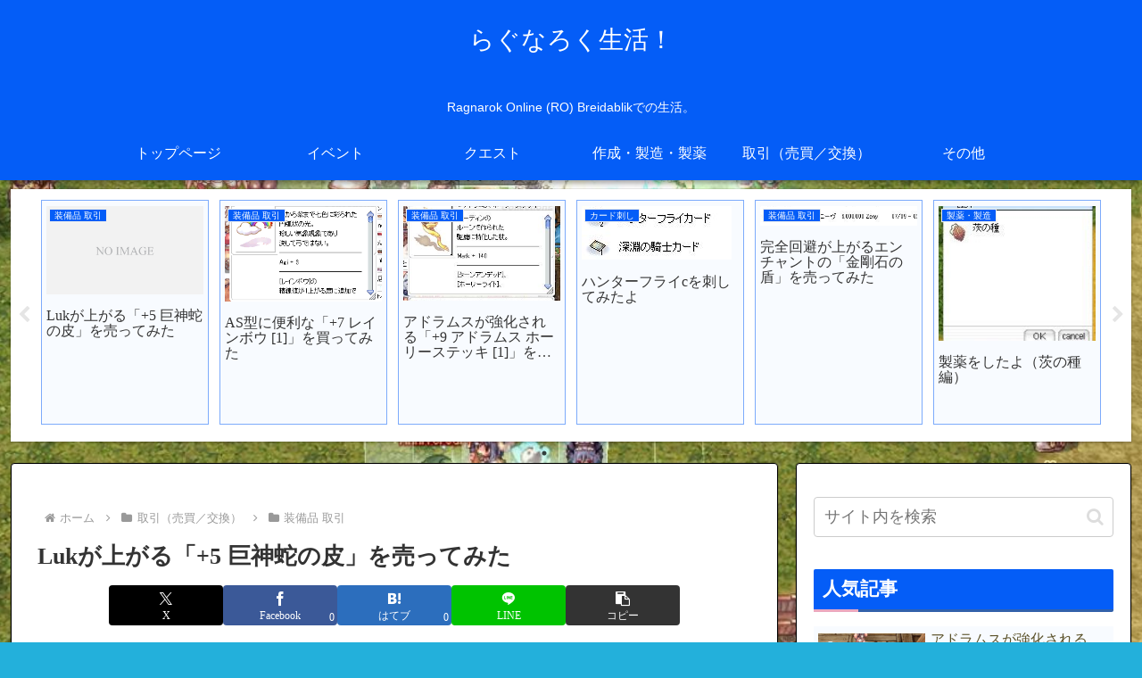

--- FILE ---
content_type: text/html; charset=UTF-8
request_url: https://rolife.click/wp-admin/admin-ajax.php
body_size: -38
content:
214015.5ae90d7c4b29265bd2729b8968de0914

--- FILE ---
content_type: text/html; charset=utf-8
request_url: https://www.google.com/recaptcha/api2/aframe
body_size: 266
content:
<!DOCTYPE HTML><html><head><meta http-equiv="content-type" content="text/html; charset=UTF-8"></head><body><script nonce="0xqpTEh8dFmbG8xhq3A71Q">/** Anti-fraud and anti-abuse applications only. See google.com/recaptcha */ try{var clients={'sodar':'https://pagead2.googlesyndication.com/pagead/sodar?'};window.addEventListener("message",function(a){try{if(a.source===window.parent){var b=JSON.parse(a.data);var c=clients[b['id']];if(c){var d=document.createElement('img');d.src=c+b['params']+'&rc='+(localStorage.getItem("rc::a")?sessionStorage.getItem("rc::b"):"");window.document.body.appendChild(d);sessionStorage.setItem("rc::e",parseInt(sessionStorage.getItem("rc::e")||0)+1);localStorage.setItem("rc::h",'1769769938205');}}}catch(b){}});window.parent.postMessage("_grecaptcha_ready", "*");}catch(b){}</script></body></html>

--- FILE ---
content_type: text/css
request_url: https://rolife.click/wp-content/plugins/ro-item/style.css?ver=6.9&fver=20190720012512
body_size: 368
content:
div.ro-item-wrap {
  width:320px;
  height: 164px;
  margin:5px;
  padding:10px;
  border:4px double #aaa;
  background-color: #fff;
  border-radius: 8px;
}
div.ro-item-name {
  padding: 10px 0 4px 100px;
  margin: -11px -11px 8px -11px;
  background: #eee;
  border: 1px solid #aaa;
  font-size: 13px;
  color: $fff;
  border-radius: 4px 4px 0 0;
  white-space: nowrap;
  overflow: hidden;
}
div.ro-item-description {
  padding: 0 0 0 94px;
  font-size: 13px;
  line-height: 20px;
  overflow-y: auto;
  height: 100px;
}
div.ro-item-description::-webkit-scrollbar{
  width: 12px;
}
div.ro-item-description::-webkit-scrollbar-track{
  background: #fff;
  border: none;
  border-radius: 10px;
  box-shadow: inset 0 0 2px #777; 
}
div.ro-item-description::-webkit-scrollbar-thumb{
  background: #94B5EF;
  border-radius: 10px;
  box-shadow: none;
}
div.ro-item-img {
  position: absolute;
  width: 80px;
  height: 100px;
  background: #fff;
  border: 1px solid #fff;
  box-shadow: 2px 2px #ddd;
  text-align: center;
}
div.ro-item-card {
  width: 320px;
  height: 3px;
  margin: 5px 5px 20px 5px;
  padding: 10px;
  border: 4px double #aaa;
  background-color: #fff;
  border-radius: 8px;
  line-height: 10px;
}
div.ro-item-card img {
  padding: 0 4px 0 0;
  margin: -12px 0 0 0;
}